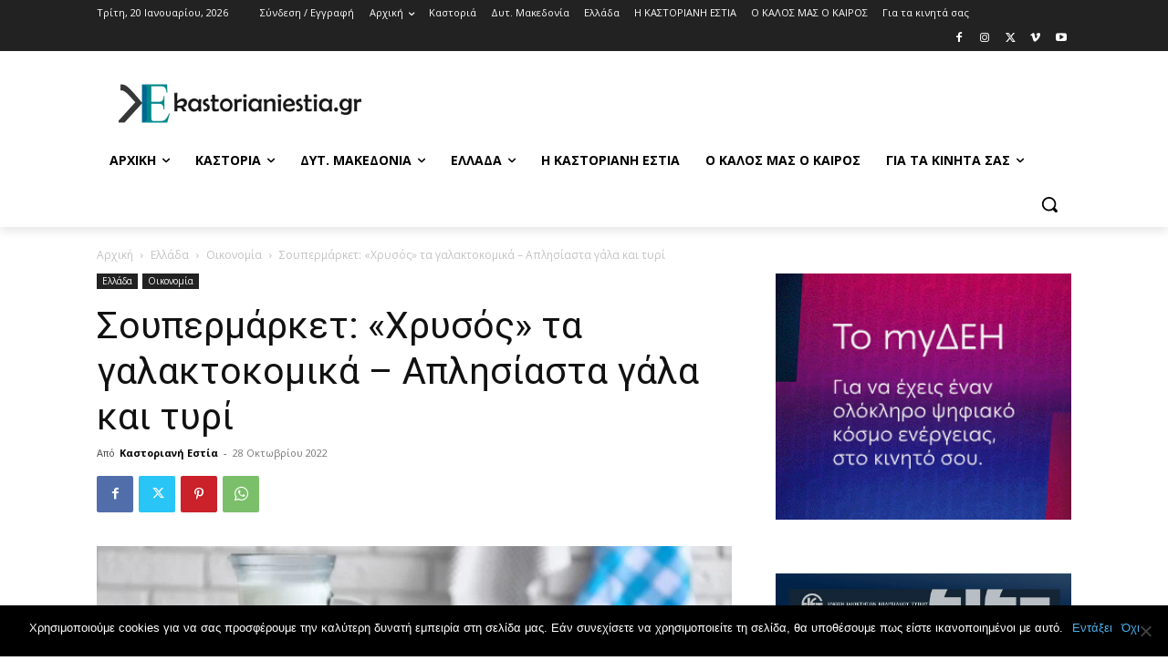

--- FILE ---
content_type: text/html; charset=UTF-8
request_url: https://www.megatv.com/embed/?p=2020784984
body_size: 6053
content:
<!doctype html>
<html lang="el">
  <head>
    <meta http-equiv="content-type" content="text/html; charset=utf-8" />
    <title>Mega Γεγονότα | «Χρυσός» το τυρί και το γιαούρτι &#8211; Συνεχίζεται το ράλι των αυξήσεων | megatv.com</title>
    <meta name="robots" content="noindex">
<!--     <link rel="stylesheet" href="/wp-content/themes/megatv/common/css/videoPlayer.css?v=6.7.9"> -->
    <link rel="canonical" href="https://www.megatv.com?p=784984">
    <script src="https://ajax.googleapis.com/ajax/libs/jquery/3.4.1/jquery.min.js?v=6.7.9"></script>
    
    <link rel="apple-touch-icon" sizes="57x57" href="/wp-content/themes/megatv/common/imgs/favicon/apple-icon-57x57.png">
    <link rel="apple-touch-icon" sizes="60x60" href="/wp-content/themes/megatv/common/imgs/favicon/apple-icon-60x60.png">
    <link rel="apple-touch-icon" sizes="72x72" href="/wp-content/themes/megatv/common/imgs/favicon/apple-icon-72x72.png">
    <link rel="apple-touch-icon" sizes="76x76" href="/wp-content/themes/megatv/common/imgs/favicon/apple-icon-76x76.png">
    <link rel="apple-touch-icon" sizes="114x114" href="/wp-content/themes/megatv/common/imgs/favicon/apple-icon-114x114.png">
    <link rel="apple-touch-icon" sizes="120x120" href="/wp-content/themes/megatv/common/imgs/favicon/apple-icon-120x120.png">
    <link rel="apple-touch-icon" sizes="144x144" href="/wp-content/themes/megatv/common/imgs/favicon/apple-icon-144x144.png">
    <link rel="apple-touch-icon" sizes="152x152" href="/wp-content/themes/megatv/common/imgs/favicon/apple-icon-152x152.png">
    <link rel="apple-touch-icon" sizes="180x180" href="/wp-content/themes/megatv/common/imgs/favicon/apple-icon-180x180.png">
    <link rel="icon" type="image/png" sizes="192x192" href="/wp-content/themes/megatv/common/imgs/favicon/android-icon-192x192.png">
    <link rel="icon" type="image/png" sizes="32x32" href="/wp-content/themes/megatv/common/imgs/favicon/favicon-32x32.png">
    <link rel="icon" type="image/png" sizes="96x96" href="/wp-content/themes/megatv/common/imgs/favicon/favicon-96x96.png">
    <link rel="icon" type="image/png" sizes="16x16" href="/wp-content/themes/megatv/common/imgs/favicon/favicon-16x16.png">
    
    <script>
      function getIframeParentUrl(returnSame) {
        returnSame =returnSame || true;

        var isInIframe = (parent !== window),
            parentUrl = null;

        if (isInIframe) {parentUrl = document.referrer;
        } else {
        if (returnSame) { return window.location.href;}
        }
        return parentUrl;
      }

      function getDomainByUrl(url, subdomain) {
        subdomain = subdomain || false;

        var hostname;
        //find & remove protocol (http, ftp, etc.) and get hostname

        if (url.indexOf("//") > -1) {
            hostname = url.split('/')[2];
        }
        else {
            hostname = url.split('/')[0];
        }

        //find & remove port number
        hostname = hostname.split(':')[0];
        //find & remove "?"
        hostname = hostname.split('?')[0];

        //simplified remove just wwww
        if (!subdomain) { hostname=hostname.replace('www.','');}

        return hostname;
      }

      var cParentUrl=getIframeParentUrl();
      var cParentDomain="";
      if (cParentUrl!=null) {
        cParentDomain=getDomainByUrl(cParentUrl);
      }
      else {
        cParentUrl="";
        console.log('No parent domain');
      }
//     console.log(cParentUrl);
//     console.log(cParentDomain);
    </script> 


    <script src="https://static.adman.gr/adman.js?v=6.7.9"></script>

    <!-- Global site tag (gtag.js) - Google Analytics -->
    <script async src="https://www.googletagmanager.com/gtag/js?id=UA-1418866-27"></script>
    <script>
      window.dataLayer = window.dataLayer || [];
      function gtag(){dataLayer.push(arguments);}
      gtag('js', new Date());
      gtag('config', 'UA-1418866-27');
    </script>
    <script type="text/javascript" src="https://player.kwikmotion.com/ClientsTemplates/Megatv/KwikLink_311592e7-13f8-4268-b02a-633895abae3b.js"></script>
  </head>
  
  
  
  
  
  <body>
        <!-- start player -->
    
  <div class="videoWrap">
    <div id="openembed"></div>
    
    <div class="modalContent">
    <span id="closeModal">ΚΛΕΙΣΙΜΟ</span>
      
    <textarea id="embededCodeembededPlayer" onclick="this.focus();this.select()" readonly="readonly" class="modalContentTextArea">
    &lt;iframe src="https://www.megatv.com/embed/?p=2020784984" frameborder="0" allow="accelerometer; autoplay; encrypted-media; gyroscope; picture-in-picture" allowfullscreen scrolling="no" width="560" height="315"&gt;&lt;/iframe&gt;
    </textarea>
    <button class="copycode" onclick="myFunction()">ΑΝΤΙΓΡΑΦΗ ΚΩΔΙΚΑ</button>
      
    <span class="bottomtext">Ο κώδικας αντιγράφτηκε στο πρόχειρο</span>  
    </div>
    
    <div id="player_div_id"
         data-kwik_image="https://www.megatv.com/wp-content/uploads/2022/10/CHEESE.jpg"
         data-kwik_source="https://c98db5952cb54b358365984178fb898a.msvdn.net/vod/cRxQNtThLDsK/playlist.m3u8"
         data-share_url="https://www.megatv.com?p=784984"
         data-kwik_theurl="https%3A%2F%2Fwww.megatv.com%2F2022%2F10%2F26%2Fxrysos-to-tyri-kai-to-giaourti-synexizetai-to-rali-ton-ayksiseon&description_url=https%3A%2F%2Fwww.megatv.com%2F2022%2F10%2F26%2Fxrysos-to-tyri-kai-to-giaourti-synexizetai-to-rali-ton-ayksiseon&cust_params=Category%3Dnews%2Cautoplay%26SubCategory%3Dkoinonia-ora-mega-2%26Item_Id%3D784984%26Tags%3D"
         data-kwik_category="news"
         data-kwik_label = "Mega Γεγονότα: «Χρυσός» το τυρί και το γιαούρτι &#8211; Συνεχίζεται το ράλι των αυξήσεων"></div>
  </div>
    
<script>
function playerKwik(){
  window.hasStarted = true;
  const getAllKwiks = document.querySelectorAll('[data-kwik_source]');
  if(getAllKwiks.length > 0) {
    getAllKwiks.forEach(elKw => {
      
    const kwSource = elKw.dataset.kwik_source;
    const kwImage = elKw.dataset.kwik_image;
    const kwShare = elKw.dataset.share_url ?  elKw.dataset.share_url : "";
    const KwEvCategory = elKw.dataset.kwik_category;
    const KwEvLabel = elKw.dataset.kwik_label;
      
    const Preroll = 'https://pubads.g.doubleclick.net/gampad/ads?slotname=/78071402/mega/mega_640vast_widget&sz=640x480&unviewed_position_start=1&output=xml_vast3&impl=s&env=vp&gdfp_req=1&ad_rule=0&vad_type=linear&vpos=preroll&pod=1&ppos=1&lip=true&min_ad_duration=0&max_ad_duration=60000&kfa=0&tfcd=0&url='+elKw.dataset.kwik_theurl+'%26Skin%3D'+window.kwikSkinSize+'%26Platform%3D'+window.kwikPlatform+'%26AdServer%3D'+window.kwikAdServer+'%26vpos%3Dpreroll%26Domain%3D'+cParentDomain;
      
    console.log('Preroll:', Preroll);
      
    kwikMotion(elKw.id, {
    image: kwImage,
    aspectratio: "16:9",
    autostart : false,
    controls: true,
    debug: false,
    sharing: kwShare,
    adblocker:false,
    muted:false,
    ga:false,
    designStudio: {primary: '#FFFFFF', highlight: '#00ccff'},
    advertising: {
    js:{
        imaSdk: '/filesjs/ima/ima3aem.js?v=3',
        videojsContribAds: '',
        videojsIma: ' https://www.megatv.com/wp-content/themes/megatv/common/js/videojs.ima.js?v=6.7.11',
    },
    schedule: {
        adbreak1: {
        offset: 'pre', 
        tag:Preroll
        }
      }
    },
    sources: [
      {file:kwSource}
    ],
      
    errors: {
      MANIFEST_LOAD_ERROR: 'Το video δεν είναι διαθέσιμο στην περιοχή σας. Παρακαλούμε επιλέξτε μία άλλη εκπομπή.',
      DEFAULT_ERROR_MESSAGE: 'Τεχνικό πρόβλημα. Παρακαλούμε ξαναπροσπαθήστε',
      LEVEL_LOAD_ERROR: 'Τεχνικό πρόβλημα. Παρακαλούμε ξαναπροσπαθήστε.',
    },
      
    });
      
      
    kwikMotion(elKw.id).on('play', function(event) {
      if(window.hasStarted) {
        gtag('event', 'started', {
          'event_category' : KwEvCategory,
          'event_label' : KwEvLabel
        });        
        window.hasStarted = false;
      }   
    });
     
      
    const eventsArray = [ 
      {key: 'autoplay', val: 'autoplay'},
      {key: 'playing', val: 'playing'},
      {key: 'pause', val: 'paused'},
      {key: 'ended', val: 'ended'},
      {key: 'fullscreenchange', val: 'fullscreenchange'},
      {key: 'error', val: 'error'},
      {key: 'loadedmetadata', val: 'loaded'},
      ];
      
    eventsArray.forEach(function(str){
      kwikMotion(elKw.id).on(str.key, function(event) {
        gtag('event', str.val, {
          'event_category' : KwEvCategory,
          'event_label' : KwEvLabel
        });
      });
    });
      
      
  //fired when volume changed (including muted)
    kwikMotion(elKw.id).on('volumechange', function(event) {
        var isVolumeMuted = kwikMotion(elKw.id).muted();
        if (isVolumeMuted) {
        console.log('video muted');
        gtag('event', 'muted', {
          'event_category' : KwEvCategory,
          'event_label' : KwEvLabel
        });

      } else {
        gtag('event', 'volumechange', {
          'event_category' : KwEvCategory,
          'event_label' : KwEvLabel
        });
      }
  });
   
    var percentagePlayedMarkers = [25, 50, 75, 100];//related to player's "timeupdate" event. Must be global otherwise it will repeat.
    var percentagePlayedwatchedMarkers = Array();//related to player's "timeupdate" event. Must be global otherwise it will repeat.
      
    kwikMotion(elKw.id).on('timeupdate', function (event) {
      VideoPercentagePlayed(this.currentTime(), this.duration()); //this = kwikplayer
    });
   
      
      
    function VideoPercentagePlayed(currentTime, duration) {
      var percentagePlayed = Math.floor(currentTime * 100 / duration);
      for (var i = 0; i < percentagePlayedMarkers.length ; i++) {
          if (percentagePlayed >= percentagePlayedMarkers[i] && !(percentagePlayedwatchedMarkers.indexOf(percentagePlayedMarkers[i]) > -1))
          {
              percentagePlayedwatchedMarkers.push(percentagePlayedMarkers[i]);
              console.log(percentagePlayedMarkers[i]);
              if (percentagePlayedMarkers[i] == 25) {
                gtag('event', 'played_25', {'event_category' : KwEvCategory,'event_label' : KwEvLabel}); 
              }
              else if (percentagePlayedMarkers[i] == 50) {
               gtag('event', 'played_50', {'event_category' : KwEvCategory,'event_label' : KwEvLabel});
              }
              else if (percentagePlayedMarkers[i] == 75) {
                gtag('event', 'played_75', {'event_category' : KwEvCategory,'event_label' : KwEvLabel});
              }
              else if (percentagePlayedMarkers[i] == 100) {
                gtag('event', 'played_100', {'event_category' : KwEvCategory,'event_label' : KwEvLabel});
              }
          }
      }
}
    });
  }
}

$(document).ready(function() {
playerKwik();

});    
</script>

<script>
  $("#openembed").click(function(e) {
  $(".videoWrap").addClass("open-modal");
  });
  
  $("#closeModal").click(function(e) {
  $(".videoWrap").removeClass("open-modal");
  $(".bottomtext").removeClass("show");    
  }); 
 
  $(".copycode").click(function(e) {
    $(".bottomtext").addClass("show");
  });
  
function myFunction() {
  /* Get the text field */
  var copyText = document.getElementById("embededCodeembededPlayer");

  /* Select the text field */
  copyText.select();
  copyText.setSelectionRange(0, 99999); /* For mobile devices */

  /* Copy the text inside the text field */
  document.execCommand("copy");
}  

  

</script>
    
<style>
body{margin:0;background-color:#FFFFFF;overflow:hidden}
.videoWrap{width:100%;position:relative;margin:0 auto;max-width:920px}
.modalContent{display:none;opacity:0;transition:all .3s ease}
#openembed{cursor:pointer;display:block;width:50px;height:50px;background-color:rgba(255,255,255,0.8);position:absolute;right:20px;z-index:1;opacity:0;top:20px;border-radius:100%;text-indent:-999999999999px;transition:all .3s ease;border-radius:100%;background-size:26px;background-position:center;background-repeat:no-repeat;background-image:url([data-uri])}
.videoWrap:hover #openembed{opacity:1}
.videoWrap.open-modal .modalContent{display:block;opacity:1;position:absolute;top:20px;left:20px;right:20px;bottom:20px;background-color:rgba(0,0,0,0.8);z-index:999999;display:flex;align-items:center;justify-content:center;height:auto;flex-direction:column}
.modalContent button.copycode{ cursor:pointer;-webkit-appearance:none;-moz-appearance:none;-ms-appearance:none;-o-appearance:none;width:90%;font-weight:bold;background:#14d0da;padding:5px 15px 7px;display:block;margin:8px auto;font-size:14px;color:#fff;border-bottom:3px solid #12868d;border-radius:64px;border-right:3px solid #12868d;border-top:3px solid #3cbbbf;border-left:3px solid #3cbbbf;max-width:200px;line-height:1.2}
.modalContentTextArea{max-width:500px;background-color:#fff;color:#202020;font-size:13px;width:90%;height:90px;border:1px solid #ddd;padding:10px;white-space:initial;border-radius:10px;box-sizing:border-box}
.videoWrap.open-modal #openembed{opacity:0}
#closeModal {
    cursor:pointer;
    position: absolute;
    top: 10px;
    font-size: 14px;
    color: #FFF;
    font-family: sans-serif;
    font-weight: bold;
    right: 20px;
}
.bottomtext {
    position: absolute;
    bottom: 20px;
    left:20px;
    color: #FFF;
    font-size: 13px;
    opacity:0;
    transition: all 0.3s ease;
    z-index: 999999;
    font-family: sans-serif;
    right: 20px;
    text-align: center;
  }
.bottomtext.show{opacity:1;}
</style>
    
    
  </body>
</html>
